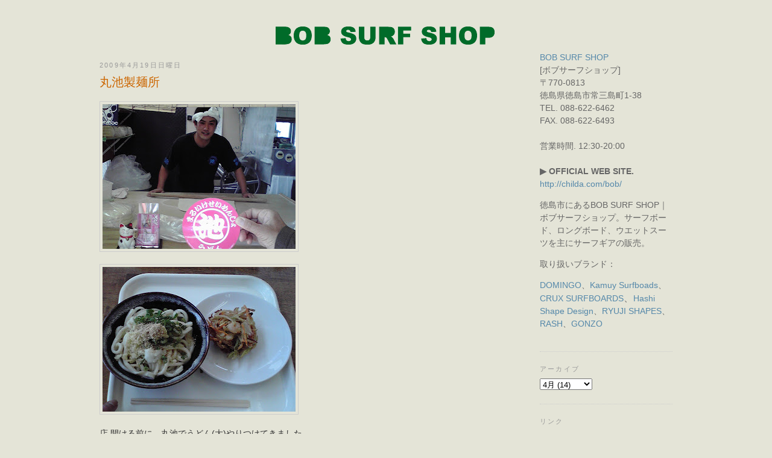

--- FILE ---
content_type: text/html; charset=UTF-8
request_url: https://bobsurfshop.blogspot.com/2009/04/blog-post_19.html
body_size: 8732
content:
<!DOCTYPE html>
<html dir='ltr' xmlns='http://www.w3.org/1999/xhtml' xmlns:b='http://www.google.com/2005/gml/b' xmlns:data='http://www.google.com/2005/gml/data' xmlns:expr='http://www.google.com/2005/gml/expr'>
<head>
<link href='https://www.blogger.com/static/v1/widgets/2944754296-widget_css_bundle.css' rel='stylesheet' type='text/css'/>
<!--[if lt IE 7.]> <script defer="defer" type="text/javascript" src="http://childa.tv/common/js/pngfix.js"></script> <![endif]-->
<meta content='text/html; charset=UTF-8' http-equiv='Content-Type'/>
<meta content='blogger' name='generator'/>
<link href='https://bobsurfshop.blogspot.com/favicon.ico' rel='icon' type='image/x-icon'/>
<link href='http://bobsurfshop.blogspot.com/2009/04/blog-post_19.html' rel='canonical'/>
<link rel="alternate" type="application/atom+xml" title="BOB SURF SHOP - Atom" href="https://bobsurfshop.blogspot.com/feeds/posts/default" />
<link rel="alternate" type="application/rss+xml" title="BOB SURF SHOP - RSS" href="https://bobsurfshop.blogspot.com/feeds/posts/default?alt=rss" />
<link rel="service.post" type="application/atom+xml" title="BOB SURF SHOP - Atom" href="https://www.blogger.com/feeds/5683513579702009382/posts/default" />

<link rel="alternate" type="application/atom+xml" title="BOB SURF SHOP - Atom" href="https://bobsurfshop.blogspot.com/feeds/1443487522797917089/comments/default" />
<!--Can't find substitution for tag [blog.ieCssRetrofitLinks]-->
<link href='https://blogger.googleusercontent.com/img/b/R29vZ2xl/AVvXsEgCQ8KAC0FkrLTRVA5JWNJg1NVFWZcfdpE8cGOGcQq6g3uP8gtR5KkKDC-azU1rU8OSJQ1ljnY_AhdAi2hE000c7PaYoIFHKZRoTdWVrkHTY9JpWWcjXSi5TuwYIxFa9WsSGSdT7_9s_T0/s320/2009041910550000-745580.jpg' rel='image_src'/>
<meta content='http://bobsurfshop.blogspot.com/2009/04/blog-post_19.html' property='og:url'/>
<meta content='丸池製麺所' property='og:title'/>
<meta content='店 開ける前に、丸池でうどん(大)やりつけてきました。  シコシコ麺で美味かった!! もっと近かったら、頻繁に行けるんやけど…時間がなかったので、藍住まで往復徳島自動車道使用です。。' property='og:description'/>
<meta content='https://blogger.googleusercontent.com/img/b/R29vZ2xl/AVvXsEgCQ8KAC0FkrLTRVA5JWNJg1NVFWZcfdpE8cGOGcQq6g3uP8gtR5KkKDC-azU1rU8OSJQ1ljnY_AhdAi2hE000c7PaYoIFHKZRoTdWVrkHTY9JpWWcjXSi5TuwYIxFa9WsSGSdT7_9s_T0/w1200-h630-p-k-no-nu/2009041910550000-745580.jpg' property='og:image'/>
<title>BOB SURF SHOP: 丸池製麺所</title>
<style id='page-skin-1' type='text/css'><!--
/*
-----------------------------------------------
Blogger Template Style
Name:     Minima
Designer: Douglas Bowman
URL:      www.stopdesign.com
Date:     26 Feb 2004
Updated by: Blogger Team
----------------------------------------------- */
/* Variable definitions
====================
<Variable name="bgcolor" description="Page Background Color"
type="color" default="#fff">
<Variable name="textcolor" description="Text Color"
type="color" default="#333">
<Variable name="linkcolor" description="Link Color"
type="color" default="#58a">
<Variable name="pagetitlecolor" description="Blog Title Color"
type="color" default="#666">
<Variable name="descriptioncolor" description="Blog Description Color"
type="color" default="#999">
<Variable name="titlecolor" description="Post Title Color"
type="color" default="#c60">
<Variable name="bordercolor" description="Border Color"
type="color" default="#ccc">
<Variable name="sidebarcolor" description="Sidebar Title Color"
type="color" default="#999">
<Variable name="sidebartextcolor" description="Sidebar Text Color"
type="color" default="#666">
<Variable name="visitedlinkcolor" description="Visited Link Color"
type="color" default="#999">
<Variable name="bodyfont" description="Text Font"
type="font" default="normal normal 100% Georgia, Serif">
<Variable name="headerfont" description="Sidebar Title Font"
type="font"
default="normal normal 78% 'Trebuchet MS',Trebuchet,Arial,Verdana,Sans-serif">
<Variable name="pagetitlefont" description="Blog Title Font"
type="font"
default="normal normal 200% Georgia, Serif">
<Variable name="descriptionfont" description="Blog Description Font"
type="font"
default="normal normal 78% 'Trebuchet MS', Trebuchet, Arial, Verdana, Sans-serif">
<Variable name="postfooterfont" description="Post Footer Font"
type="font"
default="normal normal 78% 'Trebuchet MS', Trebuchet, Arial, Verdana, Sans-serif">
<Variable name="startSide" description="Side where text starts in blog language"
type="automatic" default="left">
<Variable name="endSide" description="Side where text ends in blog language"
type="automatic" default="right">
*/
/* Use this with templates/template-twocol.html */
body {
background:#e4e4d7 url(https://lh3.googleusercontent.com/blogger_img_proxy/AEn0k_sX_Nopmi9RTVpwyG7AVRxmc-TvUfSDs9_ELZwhODPDqMLEQu1NnZ7g2iPurVIZm0l3XltAd4miDrRV5KP5EKQ=s0-d);
background-repeat: no-repeat;
background-position: center top;
margin:0;
color:#333333;
font:x-small Georgia Serif;
font-size/* */:/**/small;
font-size: /**/small;
text-align: center;
}
a:link {
color:#5588aa;
text-decoration:none;
}
a:visited {
color:#999999;
text-decoration:none;
}
a:hover {
color:#cc6600;
text-decoration:underline;
}
a img {
border-width:0;
}
/* Header
-----------------------------------------------
*/
#header-wrapper {
width:950px;
margin:0 auto 10px;
border:0px solid #cccccc;
}
#header-inner {
background-position: left;
margin-left: auto;
margin-right: auto;
}
#header {
margin: 5px;
border: 0px solid #cccccc;
text-align: center;
color:#666666;
}
#header h1 {
margin:5px 5px 0;
padding:15px 20px .25em;
line-height:1.2em;
text-transform:uppercase;
letter-spacing:.2em;
font: normal normal 200% Georgia, Serif;
}
#header a {
color:#666666;
text-decoration:none;
}
#header a:hover {
color:#666666;
}
#header .description {
margin:0 5px 5px;
padding:0 20px 15px;
max-width:700px;
text-transform:uppercase;
letter-spacing:.2em;
line-height: 1.4em;
font: normal normal 78% 'Trebuchet MS', Trebuchet, Arial, Verdana, Sans-serif;
color: #999999;
}
#header img {
margin-left: auto;
margin-right: auto;
}
#navbar #Navbar1 iframe{
height:0px;
display:none;
visibility:hidden;
}
/* Outer-Wrapper
----------------------------------------------- */
#outer-wrapper {
width: 950px;
margin:0 auto;
padding:10px;
text-align:left;
font: normal normal 14px Arial, Tahoma, Helvetica, FreeSans, sans-serif;
}
#main-wrapper {
width: 700px;
float: left;
word-wrap: break-word; /* fix for long text breaking sidebar float in IE */
overflow: hidden;     /* fix for long non-text content breaking IE sidebar float */
}
#sidebar-wrapper {
width: 220px;
float: right;
word-wrap: break-word; /* fix for long text breaking sidebar float in IE */
overflow: hidden;      /* fix for long non-text content breaking IE sidebar float */
}
/* Headings
----------------------------------------------- */
h2 {
margin:1.5em 0 .75em;
font:normal normal 78% 'Trebuchet MS',Trebuchet,Arial,Verdana,Sans-serif;
line-height: 1.4em;
text-transform:uppercase;
letter-spacing:.2em;
color:#999999;
}
/* Posts
-----------------------------------------------
*/
h2.date-header {
margin:1.5em 0 .5em;
}
.post {
margin:.5em 0 1.5em;
border-bottom:1px dotted #cccccc;
padding-bottom:1.5em;
}
.post h3 {
margin:.25em 0 0;
padding:0 0 4px;
font-size:140%;
font-weight:normal;
line-height:1.4em;
color:#cc6600;
}
.post h3 a, .post h3 a:visited, .post h3 strong {
display:block;
text-decoration:none;
color:#cc6600;
font-weight:normal;
}
.post h3 strong, .post h3 a:hover {
color:#333333;
}
.post-body {
margin:0 0 .75em;
line-height:1.6em;
}
.post-body blockquote {
line-height:1.3em;
}
.post-footer {
margin: .75em 0;
color:#999999;
text-transform:uppercase;
letter-spacing:.1em;
font: normal normal 78% 'Trebuchet MS', Trebuchet, Arial, Verdana, Sans-serif;
line-height: 1.4em;
}
.comment-link {
margin-left:.6em;
}
.post img {
padding:4px;
border:1px solid #cccccc;
}
.post blockquote {
margin:1em 20px;
}
.post blockquote p {
margin:.75em 0;
}
.post br{clear:both;
}
/* Comments
----------------------------------------------- */
#comments h4 {
margin:1em 0;
font-weight: bold;
line-height: 1.4em;
text-transform:uppercase;
letter-spacing:.2em;
color: #999999;
}
#comments-block {
margin:1em 0 1.5em;
line-height:1.6em;
}
#comments-block .comment-author {
margin:.5em 0;
}
#comments-block .comment-body {
margin:.25em 0 0;
}
#comments-block .comment-footer {
margin:-.25em 0 2em;
line-height: 1.4em;
text-transform:uppercase;
letter-spacing:.1em;
}
#comments-block .comment-body p {
margin:0 0 .75em;
}
.deleted-comment {
font-style:italic;
color:gray;
}
#blog-pager-newer-link {
float: left;
}
#blog-pager-older-link {
float: right;
}
#blog-pager {
text-align: center;
}
.feed-links {
clear: both;
line-height: 2.5em;
}
/* Sidebar Content
----------------------------------------------- */
.sidebar {
color: #666666;
line-height: 1.5em;
}
.sidebar ul {
list-style:none;
margin:0 0 0;
padding:0 0 0;
}
.sidebar li {
margin:0;
padding-top:0;
padding-right:0;
padding-bottom:.25em;
padding-left:15px;
text-indent:-15px;
line-height:1.5em;
}
.sidebar .widget, .main .widget {
border-bottom:1px dotted #cccccc;
margin:0 0 1.5em;
padding:0 0 1.5em;
}
.main .Blog {
border-bottom-width: 0;
}
/* Profile
----------------------------------------------- */
.profile-img {
float: left;
margin-top: 0;
margin-right: 5px;
margin-bottom: 5px;
margin-left: 0;
padding: 4px;
border: 1px solid #cccccc;
}
.profile-data {
margin:0;
text-transform:uppercase;
letter-spacing:.1em;
font: normal normal 78% 'Trebuchet MS', Trebuchet, Arial, Verdana, Sans-serif;
color: #999999;
font-weight: bold;
line-height: 1.6em;
}
.profile-datablock {
margin:.5em 0 .5em;
}
.profile-textblock {
margin: 0.5em 0;
line-height: 1.6em;
}
.profile-link {
font: normal normal 78% 'Trebuchet MS', Trebuchet, Arial, Verdana, Sans-serif;
text-transform: uppercase;
letter-spacing: .1em;
}
/* Footer
----------------------------------------------- */
#footer {
width:950px;
clear:both;
margin:0 auto;
padding-top:15px;
line-height: 1.6em;
text-transform:uppercase;
letter-spacing:.1em;
text-align: center;
}

--></style>
<link href='https://www.blogger.com/dyn-css/authorization.css?targetBlogID=5683513579702009382&amp;zx=b8686efc-ce69-4a5a-85b9-e772bdf2e7d8' media='none' onload='if(media!=&#39;all&#39;)media=&#39;all&#39;' rel='stylesheet'/><noscript><link href='https://www.blogger.com/dyn-css/authorization.css?targetBlogID=5683513579702009382&amp;zx=b8686efc-ce69-4a5a-85b9-e772bdf2e7d8' rel='stylesheet'/></noscript>
<meta name='google-adsense-platform-account' content='ca-host-pub-1556223355139109'/>
<meta name='google-adsense-platform-domain' content='blogspot.com'/>

</head>
<body>
<div class='navbar section' id='navbar'><div class='widget Navbar' data-version='1' id='Navbar1'><script type="text/javascript">
    function setAttributeOnload(object, attribute, val) {
      if(window.addEventListener) {
        window.addEventListener('load',
          function(){ object[attribute] = val; }, false);
      } else {
        window.attachEvent('onload', function(){ object[attribute] = val; });
      }
    }
  </script>
<div id="navbar-iframe-container"></div>
<script type="text/javascript" src="https://apis.google.com/js/platform.js"></script>
<script type="text/javascript">
      gapi.load("gapi.iframes:gapi.iframes.style.bubble", function() {
        if (gapi.iframes && gapi.iframes.getContext) {
          gapi.iframes.getContext().openChild({
              url: 'https://www.blogger.com/navbar/5683513579702009382?po\x3d1443487522797917089\x26origin\x3dhttps://bobsurfshop.blogspot.com',
              where: document.getElementById("navbar-iframe-container"),
              id: "navbar-iframe"
          });
        }
      });
    </script><script type="text/javascript">
(function() {
var script = document.createElement('script');
script.type = 'text/javascript';
script.src = '//pagead2.googlesyndication.com/pagead/js/google_top_exp.js';
var head = document.getElementsByTagName('head')[0];
if (head) {
head.appendChild(script);
}})();
</script>
</div></div>
<div id='outer-wrapper'><div id='wrap2'>
<!-- skip links for text browsers -->
<span id='skiplinks' style='display:none;'>
<a href='#main'>skip to main </a> |
      <a href='#sidebar'>skip to sidebar</a>
</span>
<div id='header-wrapper'>
<div class='header section' id='header'><div class='widget Header' data-version='1' id='Header1'>
<div id='header-inner'>
<a href='https://bobsurfshop.blogspot.com/' style='display: block'>
<img alt='BOB SURF SHOP' height='60px; ' id='Header1_headerimg' src='https://blogger.googleusercontent.com/img/b/R29vZ2xl/AVvXsEjXz4BvS4Y9lNLTaz4VkynFo2DQJQ1tcOOUIFgqJiwKxEbnoEhJR9bnlrXnZkzOV5LPXBKw4jSrcaRr4dH1g6frS2ElgdYCsnQ0N-1wzkklwTd73r6mgwSs-KrxRVoK9Oo7v3Qz1kqYQxc/s1600-r/title.gif' style='display: block' width='370px; '/>
</a>
</div>
</div></div>
</div>
<div id='content-wrapper'>
<div id='crosscol-wrapper' style='text-align:center'>
<div class='crosscol no-items section' id='crosscol'></div>
</div>
<div id='main-wrapper'>
<div class='main section' id='main'><div class='widget Blog' data-version='1' id='Blog1'>
<div class='blog-posts hfeed'>

          <div class="date-outer">
        
<h2 class='date-header'><span>2009年4月19日日曜日</span></h2>

          <div class="date-posts">
        
<div class='post-outer'>
<div class='post hentry'>
<a name='1443487522797917089'></a>
<h3 class='post-title entry-title'>
<a href='https://bobsurfshop.blogspot.com/2009/04/blog-post_19.html'>丸池製麺所</a>
</h3>
<div class='post-header-line-1'></div>
<div class='post-body entry-content'>
<p class="mobile-photo"><a href="https://blogger.googleusercontent.com/img/b/R29vZ2xl/AVvXsEgCQ8KAC0FkrLTRVA5JWNJg1NVFWZcfdpE8cGOGcQq6g3uP8gtR5KkKDC-azU1rU8OSJQ1ljnY_AhdAi2hE000c7PaYoIFHKZRoTdWVrkHTY9JpWWcjXSi5TuwYIxFa9WsSGSdT7_9s_T0/s1600-h/2009041910550000-745580.jpg"><img alt="" border="0" id="BLOGGER_PHOTO_ID_5326300378402783426" src="https://blogger.googleusercontent.com/img/b/R29vZ2xl/AVvXsEgCQ8KAC0FkrLTRVA5JWNJg1NVFWZcfdpE8cGOGcQq6g3uP8gtR5KkKDC-azU1rU8OSJQ1ljnY_AhdAi2hE000c7PaYoIFHKZRoTdWVrkHTY9JpWWcjXSi5TuwYIxFa9WsSGSdT7_9s_T0/s320/2009041910550000-745580.jpg" /></a></p><p class="mobile-photo"><a href="https://blogger.googleusercontent.com/img/b/R29vZ2xl/AVvXsEiIeXbU9Z3Z6LufDIW7VuuXW52sK_ZSXhVoaTahD9EAYkZVUTpQ92IUFkRbdbXdCp3h0UexbXo5hk84ovSvWxHqFuK_v0bDhfNNc-4gNA8GCKfocqYTMUz7IfSRXHRTrMnjRvzi3vWS2Hs/s1600-h/2009041910450000-746032.jpg"><img alt="" border="0" id="BLOGGER_PHOTO_ID_5326300384761674626" src="https://blogger.googleusercontent.com/img/b/R29vZ2xl/AVvXsEiIeXbU9Z3Z6LufDIW7VuuXW52sK_ZSXhVoaTahD9EAYkZVUTpQ92IUFkRbdbXdCp3h0UexbXo5hk84ovSvWxHqFuK_v0bDhfNNc-4gNA8GCKfocqYTMUz7IfSRXHRTrMnjRvzi3vWS2Hs/s320/2009041910450000-746032.jpg" /></a></p>店 開ける前に&#12289;丸池でうどん(大)やりつけてきました&#12290;  <br>シコシコ麺で美味かった!!<br>もっと近かったら&#12289;頻繁に行けるんやけど&#8230;時間がなかったので&#12289;藍住まで往復徳島自動車道使用です&#12290;&#12290;
<div style='clear: both;'></div>
</div>
<div class='post-footer'>
<div class='post-footer-line post-footer-line-1'><span class='post-timestamp'>
時刻:
<a class='timestamp-link' href='https://bobsurfshop.blogspot.com/2009/04/blog-post_19.html' rel='bookmark' title='permanent link'><abbr class='published' title='2009-04-19T16:25:00+09:00'>16:25</abbr></a>
</span>
<span class='post-comment-link'>
</span>
<span class='post-icons'>
<span class='item-control blog-admin pid-1404025316'>
<a href='https://www.blogger.com/post-edit.g?blogID=5683513579702009382&postID=1443487522797917089&from=pencil' title='投稿を編集'>
<img alt='' class='icon-action' height='18' src='https://resources.blogblog.com/img/icon18_edit_allbkg.gif' width='18'/>
</a>
</span>
</span>
</div>
<div class='post-footer-line post-footer-line-2'></div>
<div class='post-footer-line post-footer-line-3'></div>
</div>
</div>
<div class='comments' id='comments'>
<a name='comments'></a>
<h4>0 件のコメント:</h4>
<div id='Blog1_comments-block-wrapper'>
<dl class='avatar-comment-indent' id='comments-block'>
</dl>
</div>
<p class='comment-footer'>
<div class='comment-form'>
<a name='comment-form'></a>
<h4 id='comment-post-message'>コメントを投稿</h4>
<p>
</p>
<a href='https://www.blogger.com/comment/frame/5683513579702009382?po=1443487522797917089&hl=ja&saa=85391&origin=https://bobsurfshop.blogspot.com' id='comment-editor-src'></a>
<iframe allowtransparency='true' class='blogger-iframe-colorize blogger-comment-from-post' frameborder='0' height='410px' id='comment-editor' name='comment-editor' src='' width='100%'></iframe>
<script src='https://www.blogger.com/static/v1/jsbin/2830521187-comment_from_post_iframe.js' type='text/javascript'></script>
<script type='text/javascript'>
      BLOG_CMT_createIframe('https://www.blogger.com/rpc_relay.html');
    </script>
</div>
</p>
</div>
</div>

        </div></div>
      
</div>
<div class='blog-pager' id='blog-pager'>
<span id='blog-pager-newer-link'>
<a class='blog-pager-newer-link' href='https://bobsurfshop.blogspot.com/2009/04/sound-wax.html' id='Blog1_blog-pager-newer-link' title='次の投稿'>次の投稿</a>
</span>
<span id='blog-pager-older-link'>
<a class='blog-pager-older-link' href='https://bobsurfshop.blogspot.com/2009/04/blog-post_15.html' id='Blog1_blog-pager-older-link' title='前の投稿'>前の投稿</a>
</span>
<a class='home-link' href='https://bobsurfshop.blogspot.com/'>ホーム</a>
</div>
<div class='clear'></div>
<div class='post-feeds'>
<div class='feed-links'>
登録:
<a class='feed-link' href='https://bobsurfshop.blogspot.com/feeds/1443487522797917089/comments/default' target='_blank' type='application/atom+xml'>コメントの投稿 (Atom)</a>
</div>
</div>
</div></div>
</div>
<div id='sidebar-wrapper'>
<div class='sidebar section' id='sidebar'><div class='widget Text' data-version='1' id='Text1'>
<div class='widget-content'>
<a href="http://childa.com/bob/">BOB SURF SHOP</a><div>[ボブサーフショップ]<br />&#12306;770-0813<br />徳島県徳島市常三島町1-38<br />TEL. 088-622-6462<br />FAX. 088-622-6493<br /><br />営業時間. 12:30-20:00<br /><br /><b>&#9654; OFFICIAL WEB SITE.</b> <a href="http://childa.com/bob/">http://childa.com/bob/</a><p>徳島市にあるBOB SURF SHOP&#65372;ボブ<span =""  style="font-size:100%;">サーフショップ&#12290;サーフボード&#12289;ロングボード&#12289;ウエットスーツを主にサーフギアの販売&#12290;</span></p><p><span =""  style="font-size:100%;">取り扱いブランド&#65306;</span></p><p><a href="http://www.domingo-surf.co.jp/" style="font-size: 100%;">DOMINGO</a><span =""  style="font-size:100%;">&#12289;</span><span =""  style="font-size:100%;"><a href="https://www.kamuysurfboards.com/">Kamuy Surfboads</a></span><span =""  style="font-size:100%;">&#12289;</span><a href="https://cruxsurfboards.com/" style="font-size: 100%;">CRUX SURFBOARDS</a><span style="font-size: medium;">&#12289;</span><span =""  style="font-size:100%;"><a href="http://hashishapes.com/">Hashi Shape Design</a></span><span =""  style="font-size:100%;">&#12289;</span><span =""  style="font-size:100%;"><a href="http://childa.com/shoots/">RYUJI SHAPES</a></span><span =""  style="font-size:100%;">&#12289;</span><a href="http://www.rashwetsuits.com/" style="font-size: 100%;">RASH</a><span =""  style="font-size:100%;">&#12289;</span><a href="http://www.gonzo-surf.com/" style="font-size: 100%;">GONZO</a></p></div>
</div>
<div class='clear'></div>
</div><div class='widget BlogArchive' data-version='1' id='BlogArchive1'>
<h2>アーカイブ</h2>
<div class='widget-content'>
<div id='ArchiveList'>
<div id='BlogArchive1_ArchiveList'>
<select id='BlogArchive1_ArchiveMenu'>
<option value=''>アーカイブ</option>
<option value='https://bobsurfshop.blogspot.com/2025/09/'>9月 (1)</option>
<option value='https://bobsurfshop.blogspot.com/2024/07/'>7月 (1)</option>
<option value='https://bobsurfshop.blogspot.com/2024/06/'>6月 (1)</option>
<option value='https://bobsurfshop.blogspot.com/2023/09/'>9月 (1)</option>
<option value='https://bobsurfshop.blogspot.com/2023/07/'>7月 (1)</option>
<option value='https://bobsurfshop.blogspot.com/2023/04/'>4月 (1)</option>
<option value='https://bobsurfshop.blogspot.com/2023/01/'>1月 (1)</option>
<option value='https://bobsurfshop.blogspot.com/2022/08/'>8月 (2)</option>
<option value='https://bobsurfshop.blogspot.com/2022/07/'>7月 (1)</option>
<option value='https://bobsurfshop.blogspot.com/2021/12/'>12月 (1)</option>
<option value='https://bobsurfshop.blogspot.com/2021/10/'>10月 (1)</option>
<option value='https://bobsurfshop.blogspot.com/2021/07/'>7月 (1)</option>
<option value='https://bobsurfshop.blogspot.com/2021/03/'>3月 (1)</option>
<option value='https://bobsurfshop.blogspot.com/2021/01/'>1月 (1)</option>
<option value='https://bobsurfshop.blogspot.com/2020/07/'>7月 (1)</option>
<option value='https://bobsurfshop.blogspot.com/2019/12/'>12月 (2)</option>
<option value='https://bobsurfshop.blogspot.com/2019/08/'>8月 (1)</option>
<option value='https://bobsurfshop.blogspot.com/2019/07/'>7月 (2)</option>
<option value='https://bobsurfshop.blogspot.com/2019/06/'>6月 (1)</option>
<option value='https://bobsurfshop.blogspot.com/2018/12/'>12月 (2)</option>
<option value='https://bobsurfshop.blogspot.com/2018/11/'>11月 (1)</option>
<option value='https://bobsurfshop.blogspot.com/2018/08/'>8月 (1)</option>
<option value='https://bobsurfshop.blogspot.com/2018/07/'>7月 (2)</option>
<option value='https://bobsurfshop.blogspot.com/2018/06/'>6月 (1)</option>
<option value='https://bobsurfshop.blogspot.com/2018/03/'>3月 (1)</option>
<option value='https://bobsurfshop.blogspot.com/2018/02/'>2月 (1)</option>
<option value='https://bobsurfshop.blogspot.com/2017/12/'>12月 (1)</option>
<option value='https://bobsurfshop.blogspot.com/2017/11/'>11月 (1)</option>
<option value='https://bobsurfshop.blogspot.com/2017/08/'>8月 (1)</option>
<option value='https://bobsurfshop.blogspot.com/2017/07/'>7月 (2)</option>
<option value='https://bobsurfshop.blogspot.com/2017/06/'>6月 (1)</option>
<option value='https://bobsurfshop.blogspot.com/2016/12/'>12月 (2)</option>
<option value='https://bobsurfshop.blogspot.com/2016/11/'>11月 (4)</option>
<option value='https://bobsurfshop.blogspot.com/2016/10/'>10月 (1)</option>
<option value='https://bobsurfshop.blogspot.com/2016/09/'>9月 (2)</option>
<option value='https://bobsurfshop.blogspot.com/2016/08/'>8月 (1)</option>
<option value='https://bobsurfshop.blogspot.com/2016/07/'>7月 (2)</option>
<option value='https://bobsurfshop.blogspot.com/2016/06/'>6月 (7)</option>
<option value='https://bobsurfshop.blogspot.com/2016/05/'>5月 (4)</option>
<option value='https://bobsurfshop.blogspot.com/2016/04/'>4月 (14)</option>
<option value='https://bobsurfshop.blogspot.com/2016/03/'>3月 (3)</option>
<option value='https://bobsurfshop.blogspot.com/2015/12/'>12月 (2)</option>
<option value='https://bobsurfshop.blogspot.com/2015/11/'>11月 (1)</option>
<option value='https://bobsurfshop.blogspot.com/2015/10/'>10月 (1)</option>
<option value='https://bobsurfshop.blogspot.com/2015/09/'>9月 (1)</option>
<option value='https://bobsurfshop.blogspot.com/2015/08/'>8月 (2)</option>
<option value='https://bobsurfshop.blogspot.com/2015/07/'>7月 (2)</option>
<option value='https://bobsurfshop.blogspot.com/2015/06/'>6月 (1)</option>
<option value='https://bobsurfshop.blogspot.com/2014/12/'>12月 (2)</option>
<option value='https://bobsurfshop.blogspot.com/2014/10/'>10月 (1)</option>
<option value='https://bobsurfshop.blogspot.com/2014/08/'>8月 (1)</option>
<option value='https://bobsurfshop.blogspot.com/2014/07/'>7月 (2)</option>
<option value='https://bobsurfshop.blogspot.com/2014/05/'>5月 (1)</option>
<option value='https://bobsurfshop.blogspot.com/2014/03/'>3月 (1)</option>
<option value='https://bobsurfshop.blogspot.com/2014/02/'>2月 (2)</option>
<option value='https://bobsurfshop.blogspot.com/2014/01/'>1月 (1)</option>
<option value='https://bobsurfshop.blogspot.com/2013/12/'>12月 (2)</option>
<option value='https://bobsurfshop.blogspot.com/2013/09/'>9月 (1)</option>
<option value='https://bobsurfshop.blogspot.com/2013/08/'>8月 (2)</option>
<option value='https://bobsurfshop.blogspot.com/2013/07/'>7月 (3)</option>
<option value='https://bobsurfshop.blogspot.com/2013/01/'>1月 (1)</option>
<option value='https://bobsurfshop.blogspot.com/2012/12/'>12月 (2)</option>
<option value='https://bobsurfshop.blogspot.com/2012/11/'>11月 (2)</option>
<option value='https://bobsurfshop.blogspot.com/2012/10/'>10月 (3)</option>
<option value='https://bobsurfshop.blogspot.com/2012/09/'>9月 (2)</option>
<option value='https://bobsurfshop.blogspot.com/2012/08/'>8月 (2)</option>
<option value='https://bobsurfshop.blogspot.com/2012/07/'>7月 (4)</option>
<option value='https://bobsurfshop.blogspot.com/2012/06/'>6月 (2)</option>
<option value='https://bobsurfshop.blogspot.com/2012/05/'>5月 (3)</option>
<option value='https://bobsurfshop.blogspot.com/2012/04/'>4月 (1)</option>
<option value='https://bobsurfshop.blogspot.com/2012/03/'>3月 (2)</option>
<option value='https://bobsurfshop.blogspot.com/2012/02/'>2月 (2)</option>
<option value='https://bobsurfshop.blogspot.com/2012/01/'>1月 (3)</option>
<option value='https://bobsurfshop.blogspot.com/2011/12/'>12月 (2)</option>
<option value='https://bobsurfshop.blogspot.com/2011/11/'>11月 (2)</option>
<option value='https://bobsurfshop.blogspot.com/2011/10/'>10月 (1)</option>
<option value='https://bobsurfshop.blogspot.com/2011/09/'>9月 (4)</option>
<option value='https://bobsurfshop.blogspot.com/2011/08/'>8月 (3)</option>
<option value='https://bobsurfshop.blogspot.com/2011/07/'>7月 (1)</option>
<option value='https://bobsurfshop.blogspot.com/2011/06/'>6月 (4)</option>
<option value='https://bobsurfshop.blogspot.com/2011/05/'>5月 (4)</option>
<option value='https://bobsurfshop.blogspot.com/2011/04/'>4月 (2)</option>
<option value='https://bobsurfshop.blogspot.com/2011/03/'>3月 (1)</option>
<option value='https://bobsurfshop.blogspot.com/2011/02/'>2月 (5)</option>
<option value='https://bobsurfshop.blogspot.com/2011/01/'>1月 (3)</option>
<option value='https://bobsurfshop.blogspot.com/2010/12/'>12月 (2)</option>
<option value='https://bobsurfshop.blogspot.com/2010/11/'>11月 (2)</option>
<option value='https://bobsurfshop.blogspot.com/2010/10/'>10月 (2)</option>
<option value='https://bobsurfshop.blogspot.com/2010/09/'>9月 (1)</option>
<option value='https://bobsurfshop.blogspot.com/2010/08/'>8月 (1)</option>
<option value='https://bobsurfshop.blogspot.com/2010/07/'>7月 (5)</option>
<option value='https://bobsurfshop.blogspot.com/2010/04/'>4月 (1)</option>
<option value='https://bobsurfshop.blogspot.com/2010/03/'>3月 (2)</option>
<option value='https://bobsurfshop.blogspot.com/2010/01/'>1月 (6)</option>
<option value='https://bobsurfshop.blogspot.com/2009/12/'>12月 (4)</option>
<option value='https://bobsurfshop.blogspot.com/2009/08/'>8月 (6)</option>
<option value='https://bobsurfshop.blogspot.com/2009/07/'>7月 (5)</option>
<option value='https://bobsurfshop.blogspot.com/2009/06/'>6月 (1)</option>
<option value='https://bobsurfshop.blogspot.com/2009/05/'>5月 (4)</option>
<option value='https://bobsurfshop.blogspot.com/2009/04/'>4月 (14)</option>
<option value='https://bobsurfshop.blogspot.com/2009/03/'>3月 (2)</option>
</select>
</div>
</div>
<div class='clear'></div>
</div>
</div><div class='widget LinkList' data-version='1' id='LinkList1'>
<h2>リンク</h2>
<div class='widget-content'>
<ul>
<li><a href='http://childa.com/bob'>BOB SURF SHOP</a></li>
<li><a href='http://www.domingo-surf.co.jp/'>DOMINGO SURF BOARD</a></li>
<li><a href='http://childa.com/iio/'>IIO SHAPES</a></li>
<li><a href='https://www.kamuysurfboards.com/'>Kamuy Surfboads</a></li>
<li><a href='https://cruxsurfboards.com/'>Crux Surfboards</a></li>
<li><a href='http://hashishapes.com/'>Hashi Shape Design</a></li>
<li><a href='http://childa.com/shoots/'>RYUJI SHAPES</a></li>
<li><a href='http://www.rashwetsuits.com/'>RASH WETSUITS</a></li>
<li><a href='http://www.gonzo-surf.com/'>GONZO SURF</a></li>
<li><a href='http://owensurf.com/'>OWEN&OWEN</a></li>
<li><a href='http://childa.com/'>CHILDA.COM</a></li>
</ul>
<div class='clear'></div>
</div>
</div></div>
</div>
<!-- spacer for skins that want sidebar and main to be the same height-->
<div class='clear'>&#160;</div>
</div>
<!-- end content-wrapper -->
<div id='footer-wrapper'>
<div class='footer no-items section' id='footer'></div>
</div>
</div></div>
<!-- end outer-wrapper -->

<script type="text/javascript" src="https://www.blogger.com/static/v1/widgets/2028843038-widgets.js"></script>
<script type='text/javascript'>
window['__wavt'] = 'AOuZoY4D1QsO_4Wihl8PLqqv6bBB2vHdNA:1769722370154';_WidgetManager._Init('//www.blogger.com/rearrange?blogID\x3d5683513579702009382','//bobsurfshop.blogspot.com/2009/04/blog-post_19.html','5683513579702009382');
_WidgetManager._SetDataContext([{'name': 'blog', 'data': {'blogId': '5683513579702009382', 'title': 'BOB SURF SHOP', 'url': 'https://bobsurfshop.blogspot.com/2009/04/blog-post_19.html', 'canonicalUrl': 'http://bobsurfshop.blogspot.com/2009/04/blog-post_19.html', 'homepageUrl': 'https://bobsurfshop.blogspot.com/', 'searchUrl': 'https://bobsurfshop.blogspot.com/search', 'canonicalHomepageUrl': 'http://bobsurfshop.blogspot.com/', 'blogspotFaviconUrl': 'https://bobsurfshop.blogspot.com/favicon.ico', 'bloggerUrl': 'https://www.blogger.com', 'hasCustomDomain': false, 'httpsEnabled': true, 'enabledCommentProfileImages': true, 'gPlusViewType': 'FILTERED_POSTMOD', 'adultContent': false, 'analyticsAccountNumber': '', 'encoding': 'UTF-8', 'locale': 'ja', 'localeUnderscoreDelimited': 'ja', 'languageDirection': 'ltr', 'isPrivate': false, 'isMobile': false, 'isMobileRequest': false, 'mobileClass': '', 'isPrivateBlog': false, 'isDynamicViewsAvailable': true, 'feedLinks': '\x3clink rel\x3d\x22alternate\x22 type\x3d\x22application/atom+xml\x22 title\x3d\x22BOB SURF SHOP - Atom\x22 href\x3d\x22https://bobsurfshop.blogspot.com/feeds/posts/default\x22 /\x3e\n\x3clink rel\x3d\x22alternate\x22 type\x3d\x22application/rss+xml\x22 title\x3d\x22BOB SURF SHOP - RSS\x22 href\x3d\x22https://bobsurfshop.blogspot.com/feeds/posts/default?alt\x3drss\x22 /\x3e\n\x3clink rel\x3d\x22service.post\x22 type\x3d\x22application/atom+xml\x22 title\x3d\x22BOB SURF SHOP - Atom\x22 href\x3d\x22https://www.blogger.com/feeds/5683513579702009382/posts/default\x22 /\x3e\n\n\x3clink rel\x3d\x22alternate\x22 type\x3d\x22application/atom+xml\x22 title\x3d\x22BOB SURF SHOP - Atom\x22 href\x3d\x22https://bobsurfshop.blogspot.com/feeds/1443487522797917089/comments/default\x22 /\x3e\n', 'meTag': '', 'adsenseHostId': 'ca-host-pub-1556223355139109', 'adsenseHasAds': false, 'adsenseAutoAds': false, 'boqCommentIframeForm': true, 'loginRedirectParam': '', 'view': '', 'dynamicViewsCommentsSrc': '//www.blogblog.com/dynamicviews/4224c15c4e7c9321/js/comments.js', 'dynamicViewsScriptSrc': '//www.blogblog.com/dynamicviews/89095fe91e92b36b', 'plusOneApiSrc': 'https://apis.google.com/js/platform.js', 'disableGComments': true, 'interstitialAccepted': false, 'sharing': {'platforms': [{'name': '\u30ea\u30f3\u30af\u3092\u53d6\u5f97', 'key': 'link', 'shareMessage': '\u30ea\u30f3\u30af\u3092\u53d6\u5f97', 'target': ''}, {'name': 'Facebook', 'key': 'facebook', 'shareMessage': 'Facebook \u3067\u5171\u6709', 'target': 'facebook'}, {'name': 'BlogThis!', 'key': 'blogThis', 'shareMessage': 'BlogThis!', 'target': 'blog'}, {'name': '\xd7', 'key': 'twitter', 'shareMessage': '\xd7 \u3067\u5171\u6709', 'target': 'twitter'}, {'name': 'Pinterest', 'key': 'pinterest', 'shareMessage': 'Pinterest \u3067\u5171\u6709', 'target': 'pinterest'}, {'name': '\u30e1\u30fc\u30eb', 'key': 'email', 'shareMessage': '\u30e1\u30fc\u30eb', 'target': 'email'}], 'disableGooglePlus': true, 'googlePlusShareButtonWidth': 0, 'googlePlusBootstrap': '\x3cscript type\x3d\x22text/javascript\x22\x3ewindow.___gcfg \x3d {\x27lang\x27: \x27ja\x27};\x3c/script\x3e'}, 'hasCustomJumpLinkMessage': false, 'jumpLinkMessage': '\u7d9a\u304d\u3092\u8aad\u3080', 'pageType': 'item', 'postId': '1443487522797917089', 'postImageThumbnailUrl': 'https://blogger.googleusercontent.com/img/b/R29vZ2xl/AVvXsEgCQ8KAC0FkrLTRVA5JWNJg1NVFWZcfdpE8cGOGcQq6g3uP8gtR5KkKDC-azU1rU8OSJQ1ljnY_AhdAi2hE000c7PaYoIFHKZRoTdWVrkHTY9JpWWcjXSi5TuwYIxFa9WsSGSdT7_9s_T0/s72-c/2009041910550000-745580.jpg', 'postImageUrl': 'https://blogger.googleusercontent.com/img/b/R29vZ2xl/AVvXsEgCQ8KAC0FkrLTRVA5JWNJg1NVFWZcfdpE8cGOGcQq6g3uP8gtR5KkKDC-azU1rU8OSJQ1ljnY_AhdAi2hE000c7PaYoIFHKZRoTdWVrkHTY9JpWWcjXSi5TuwYIxFa9WsSGSdT7_9s_T0/s320/2009041910550000-745580.jpg', 'pageName': '\u4e38\u6c60\u88fd\u9eba\u6240', 'pageTitle': 'BOB SURF SHOP: \u4e38\u6c60\u88fd\u9eba\u6240'}}, {'name': 'features', 'data': {}}, {'name': 'messages', 'data': {'edit': '\u7de8\u96c6', 'linkCopiedToClipboard': '\u30ea\u30f3\u30af\u3092\u30af\u30ea\u30c3\u30d7\u30dc\u30fc\u30c9\u306b\u30b3\u30d4\u30fc\u3057\u307e\u3057\u305f\u3002', 'ok': 'OK', 'postLink': '\u6295\u7a3f\u306e\u30ea\u30f3\u30af'}}, {'name': 'template', 'data': {'name': 'custom', 'localizedName': '\u30ab\u30b9\u30bf\u30e0', 'isResponsive': false, 'isAlternateRendering': false, 'isCustom': true}}, {'name': 'view', 'data': {'classic': {'name': 'classic', 'url': '?view\x3dclassic'}, 'flipcard': {'name': 'flipcard', 'url': '?view\x3dflipcard'}, 'magazine': {'name': 'magazine', 'url': '?view\x3dmagazine'}, 'mosaic': {'name': 'mosaic', 'url': '?view\x3dmosaic'}, 'sidebar': {'name': 'sidebar', 'url': '?view\x3dsidebar'}, 'snapshot': {'name': 'snapshot', 'url': '?view\x3dsnapshot'}, 'timeslide': {'name': 'timeslide', 'url': '?view\x3dtimeslide'}, 'isMobile': false, 'title': '\u4e38\u6c60\u88fd\u9eba\u6240', 'description': '\u5e97 \u958b\u3051\u308b\u524d\u306b\u3001\u4e38\u6c60\u3067\u3046\u3069\u3093(\u5927)\u3084\u308a\u3064\u3051\u3066\u304d\u307e\u3057\u305f\u3002  \u30b7\u30b3\u30b7\u30b3\u9eba\u3067\u7f8e\u5473\u304b\u3063\u305f!! \u3082\u3063\u3068\u8fd1\u304b\u3063\u305f\u3089\u3001\u983b\u7e41\u306b\u884c\u3051\u308b\u3093\u3084\u3051\u3069\u2026\u6642\u9593\u304c\u306a\u304b\u3063\u305f\u306e\u3067\u3001\u85cd\u4f4f\u307e\u3067\u5f80\u5fa9\u5fb3\u5cf6\u81ea\u52d5\u8eca\u9053\u4f7f\u7528\u3067\u3059\u3002\u3002', 'featuredImage': 'https://blogger.googleusercontent.com/img/b/R29vZ2xl/AVvXsEgCQ8KAC0FkrLTRVA5JWNJg1NVFWZcfdpE8cGOGcQq6g3uP8gtR5KkKDC-azU1rU8OSJQ1ljnY_AhdAi2hE000c7PaYoIFHKZRoTdWVrkHTY9JpWWcjXSi5TuwYIxFa9WsSGSdT7_9s_T0/s320/2009041910550000-745580.jpg', 'url': 'https://bobsurfshop.blogspot.com/2009/04/blog-post_19.html', 'type': 'item', 'isSingleItem': true, 'isMultipleItems': false, 'isError': false, 'isPage': false, 'isPost': true, 'isHomepage': false, 'isArchive': false, 'isLabelSearch': false, 'postId': 1443487522797917089}}]);
_WidgetManager._RegisterWidget('_NavbarView', new _WidgetInfo('Navbar1', 'navbar', document.getElementById('Navbar1'), {}, 'displayModeFull'));
_WidgetManager._RegisterWidget('_HeaderView', new _WidgetInfo('Header1', 'header', document.getElementById('Header1'), {}, 'displayModeFull'));
_WidgetManager._RegisterWidget('_BlogView', new _WidgetInfo('Blog1', 'main', document.getElementById('Blog1'), {'cmtInteractionsEnabled': false, 'lightboxEnabled': true, 'lightboxModuleUrl': 'https://www.blogger.com/static/v1/jsbin/616846968-lbx__ja.js', 'lightboxCssUrl': 'https://www.blogger.com/static/v1/v-css/828616780-lightbox_bundle.css'}, 'displayModeFull'));
_WidgetManager._RegisterWidget('_TextView', new _WidgetInfo('Text1', 'sidebar', document.getElementById('Text1'), {}, 'displayModeFull'));
_WidgetManager._RegisterWidget('_BlogArchiveView', new _WidgetInfo('BlogArchive1', 'sidebar', document.getElementById('BlogArchive1'), {'languageDirection': 'ltr', 'loadingMessage': '\u8aad\u307f\u8fbc\u307f\u4e2d\x26hellip;'}, 'displayModeFull'));
_WidgetManager._RegisterWidget('_LinkListView', new _WidgetInfo('LinkList1', 'sidebar', document.getElementById('LinkList1'), {}, 'displayModeFull'));
</script>
</body>
</html>